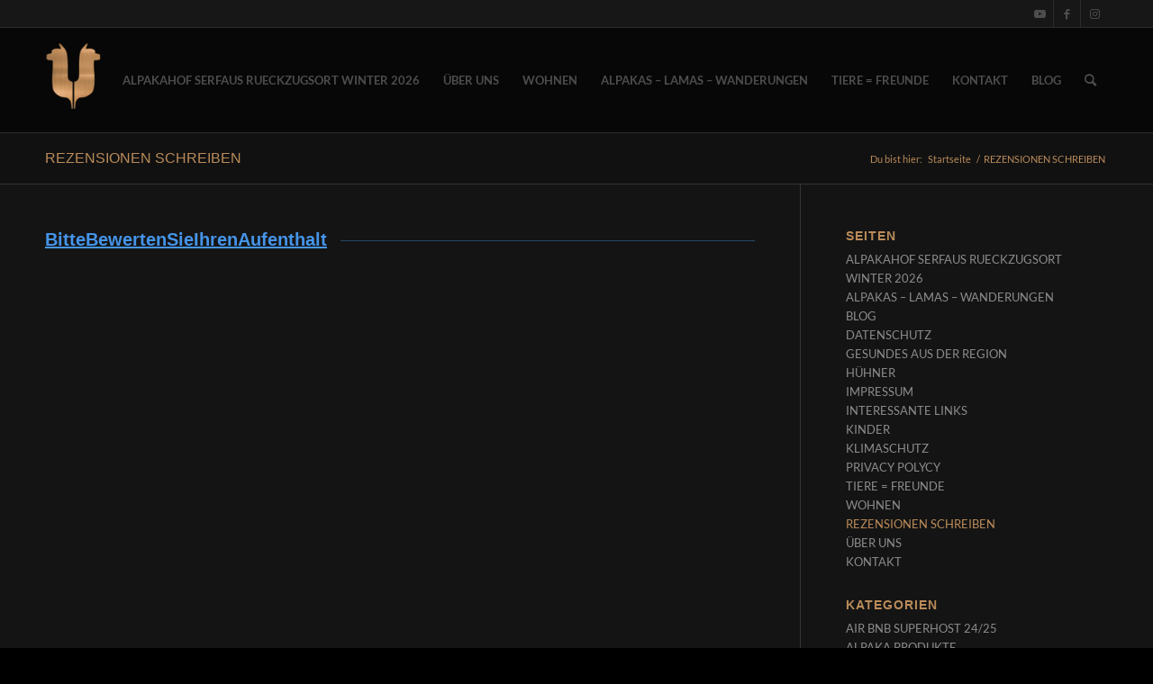

--- FILE ---
content_type: text/html; charset=UTF-8
request_url: https://alpakalove.com/rezensionen/
body_size: 12495
content:
<!DOCTYPE html>
<html lang="de" class="html_stretched responsive av-preloader-disabled  html_header_top html_logo_left html_main_nav_header html_menu_right html_large html_header_sticky html_header_shrinking html_header_topbar_active html_mobile_menu_phone html_header_searchicon html_content_align_center html_header_unstick_top_disabled html_header_stretch_disabled html_av-overlay-side html_av-overlay-side-classic html_av-submenu-noclone html_entry_id_4435 av-cookies-no-cookie-consent av-no-preview av-default-lightbox html_text_menu_active av-mobile-menu-switch-default">
<head>
<meta charset="UTF-8" />


<!-- mobile setting -->
<meta name="viewport" content="width=device-width, initial-scale=1">

<!-- Scripts/CSS and wp_head hook -->
<meta name='robots' content='index, follow, max-image-preview:large, max-snippet:-1, max-video-preview:-1' />

	<!-- This site is optimized with the Yoast SEO plugin v26.8 - https://yoast.com/product/yoast-seo-wordpress/ -->
	<title>REZENSIONEN SCHREIBEN - Alpakahof Serfaus | Ganz Natur | Sommer und Winter in den Bergen</title>
	<link rel="canonical" href="https://alpakalove.com/rezensionen/" />
	<meta property="og:locale" content="de_DE" />
	<meta property="og:type" content="article" />
	<meta property="og:title" content="REZENSIONEN SCHREIBEN - Alpakahof Serfaus | Ganz Natur | Sommer und Winter in den Bergen" />
	<meta property="og:url" content="https://alpakalove.com/rezensionen/" />
	<meta property="og:site_name" content="Alpakahof Serfaus | Ganz Natur | Sommer und Winter in den Bergen" />
	<meta property="article:publisher" content="https://www.facebook.com/elisabeth.frey.5" />
	<meta property="article:modified_time" content="2023-04-09T17:17:25+00:00" />
	<meta name="twitter:card" content="summary_large_image" />
	<meta name="twitter:label1" content="Geschätzte Lesezeit" />
	<meta name="twitter:data1" content="1 Minute" />
	<script type="application/ld+json" class="yoast-schema-graph">{"@context":"https://schema.org","@graph":[{"@type":"WebPage","@id":"https://alpakalove.com/rezensionen/","url":"https://alpakalove.com/rezensionen/","name":"REZENSIONEN SCHREIBEN - Alpakahof Serfaus | Ganz Natur | Sommer und Winter in den Bergen","isPartOf":{"@id":"https://alpakalove.com/#website"},"datePublished":"2023-04-09T17:01:12+00:00","dateModified":"2023-04-09T17:17:25+00:00","breadcrumb":{"@id":"https://alpakalove.com/rezensionen/#breadcrumb"},"inLanguage":"de","potentialAction":[{"@type":"ReadAction","target":["https://alpakalove.com/rezensionen/"]}]},{"@type":"BreadcrumbList","@id":"https://alpakalove.com/rezensionen/#breadcrumb","itemListElement":[{"@type":"ListItem","position":1,"name":"Startseite","item":"https://alpakalove.com/alpakahof-serfaus-rueckzugsort-serfaus-fiss-ladis/"},{"@type":"ListItem","position":2,"name":"REZENSIONEN SCHREIBEN"}]},{"@type":"WebSite","@id":"https://alpakalove.com/#website","url":"https://alpakalove.com/","name":"www.alpakalove.com","description":"Alpakahof Serfaus.Fiss.Ladis. Landeck, Kaunertal, Tiroler Oberland,  Tirol. Urlaub auf dem Bauernhof, Ruhe, Sanfter Tourismus, Nauders, visit Tirol","publisher":{"@id":"https://alpakalove.com/#organization"},"potentialAction":[{"@type":"SearchAction","target":{"@type":"EntryPoint","urlTemplate":"https://alpakalove.com/?s={search_term_string}"},"query-input":{"@type":"PropertyValueSpecification","valueRequired":true,"valueName":"search_term_string"}}],"inLanguage":"de"},{"@type":"Organization","@id":"https://alpakalove.com/#organization","name":"Alpakahof Serfaus","url":"https://alpakalove.com/","logo":{"@type":"ImageObject","inLanguage":"de","@id":"https://alpakalove.com/#/schema/logo/image/","url":"https://alpakalove.com/wp-content/uploads/2024/03/logo-alpakalove-website.png","contentUrl":"https://alpakalove.com/wp-content/uploads/2024/03/logo-alpakalove-website.png","width":335,"height":600,"caption":"Alpakahof Serfaus"},"image":{"@id":"https://alpakalove.com/#/schema/logo/image/"},"sameAs":["https://www.facebook.com/elisabeth.frey.5","https://www.instagram.com/serfausalpakas?igsh=a2NkajA2cG8ydHNr"]}]}</script>
	<!-- / Yoast SEO plugin. -->


<link rel="alternate" type="application/rss+xml" title="Alpakahof  Serfaus | Ganz Natur | Sommer und Winter in den Bergen &raquo; Feed" href="https://alpakalove.com/feed/" />
<link rel="alternate" type="application/rss+xml" title="Alpakahof  Serfaus | Ganz Natur | Sommer und Winter in den Bergen &raquo; Kommentar-Feed" href="https://alpakalove.com/comments/feed/" />
<link rel="alternate" title="oEmbed (JSON)" type="application/json+oembed" href="https://alpakalove.com/wp-json/oembed/1.0/embed?url=https%3A%2F%2Falpakalove.com%2Frezensionen%2F" />
<link rel="alternate" title="oEmbed (XML)" type="text/xml+oembed" href="https://alpakalove.com/wp-json/oembed/1.0/embed?url=https%3A%2F%2Falpakalove.com%2Frezensionen%2F&#038;format=xml" />
<style id='wp-img-auto-sizes-contain-inline-css' type='text/css'>
img:is([sizes=auto i],[sizes^="auto," i]){contain-intrinsic-size:3000px 1500px}
/*# sourceURL=wp-img-auto-sizes-contain-inline-css */
</style>
<style id='wp-emoji-styles-inline-css' type='text/css'>

	img.wp-smiley, img.emoji {
		display: inline !important;
		border: none !important;
		box-shadow: none !important;
		height: 1em !important;
		width: 1em !important;
		margin: 0 0.07em !important;
		vertical-align: -0.1em !important;
		background: none !important;
		padding: 0 !important;
	}
/*# sourceURL=wp-emoji-styles-inline-css */
</style>
<style id='wp-block-library-inline-css' type='text/css'>
:root{--wp-block-synced-color:#7a00df;--wp-block-synced-color--rgb:122,0,223;--wp-bound-block-color:var(--wp-block-synced-color);--wp-editor-canvas-background:#ddd;--wp-admin-theme-color:#007cba;--wp-admin-theme-color--rgb:0,124,186;--wp-admin-theme-color-darker-10:#006ba1;--wp-admin-theme-color-darker-10--rgb:0,107,160.5;--wp-admin-theme-color-darker-20:#005a87;--wp-admin-theme-color-darker-20--rgb:0,90,135;--wp-admin-border-width-focus:2px}@media (min-resolution:192dpi){:root{--wp-admin-border-width-focus:1.5px}}.wp-element-button{cursor:pointer}:root .has-very-light-gray-background-color{background-color:#eee}:root .has-very-dark-gray-background-color{background-color:#313131}:root .has-very-light-gray-color{color:#eee}:root .has-very-dark-gray-color{color:#313131}:root .has-vivid-green-cyan-to-vivid-cyan-blue-gradient-background{background:linear-gradient(135deg,#00d084,#0693e3)}:root .has-purple-crush-gradient-background{background:linear-gradient(135deg,#34e2e4,#4721fb 50%,#ab1dfe)}:root .has-hazy-dawn-gradient-background{background:linear-gradient(135deg,#faaca8,#dad0ec)}:root .has-subdued-olive-gradient-background{background:linear-gradient(135deg,#fafae1,#67a671)}:root .has-atomic-cream-gradient-background{background:linear-gradient(135deg,#fdd79a,#004a59)}:root .has-nightshade-gradient-background{background:linear-gradient(135deg,#330968,#31cdcf)}:root .has-midnight-gradient-background{background:linear-gradient(135deg,#020381,#2874fc)}:root{--wp--preset--font-size--normal:16px;--wp--preset--font-size--huge:42px}.has-regular-font-size{font-size:1em}.has-larger-font-size{font-size:2.625em}.has-normal-font-size{font-size:var(--wp--preset--font-size--normal)}.has-huge-font-size{font-size:var(--wp--preset--font-size--huge)}.has-text-align-center{text-align:center}.has-text-align-left{text-align:left}.has-text-align-right{text-align:right}.has-fit-text{white-space:nowrap!important}#end-resizable-editor-section{display:none}.aligncenter{clear:both}.items-justified-left{justify-content:flex-start}.items-justified-center{justify-content:center}.items-justified-right{justify-content:flex-end}.items-justified-space-between{justify-content:space-between}.screen-reader-text{border:0;clip-path:inset(50%);height:1px;margin:-1px;overflow:hidden;padding:0;position:absolute;width:1px;word-wrap:normal!important}.screen-reader-text:focus{background-color:#ddd;clip-path:none;color:#444;display:block;font-size:1em;height:auto;left:5px;line-height:normal;padding:15px 23px 14px;text-decoration:none;top:5px;width:auto;z-index:100000}html :where(.has-border-color){border-style:solid}html :where([style*=border-top-color]){border-top-style:solid}html :where([style*=border-right-color]){border-right-style:solid}html :where([style*=border-bottom-color]){border-bottom-style:solid}html :where([style*=border-left-color]){border-left-style:solid}html :where([style*=border-width]){border-style:solid}html :where([style*=border-top-width]){border-top-style:solid}html :where([style*=border-right-width]){border-right-style:solid}html :where([style*=border-bottom-width]){border-bottom-style:solid}html :where([style*=border-left-width]){border-left-style:solid}html :where(img[class*=wp-image-]){height:auto;max-width:100%}:where(figure){margin:0 0 1em}html :where(.is-position-sticky){--wp-admin--admin-bar--position-offset:var(--wp-admin--admin-bar--height,0px)}@media screen and (max-width:600px){html :where(.is-position-sticky){--wp-admin--admin-bar--position-offset:0px}}

/*# sourceURL=wp-block-library-inline-css */
</style><style id='global-styles-inline-css' type='text/css'>
:root{--wp--preset--aspect-ratio--square: 1;--wp--preset--aspect-ratio--4-3: 4/3;--wp--preset--aspect-ratio--3-4: 3/4;--wp--preset--aspect-ratio--3-2: 3/2;--wp--preset--aspect-ratio--2-3: 2/3;--wp--preset--aspect-ratio--16-9: 16/9;--wp--preset--aspect-ratio--9-16: 9/16;--wp--preset--color--black: #000000;--wp--preset--color--cyan-bluish-gray: #abb8c3;--wp--preset--color--white: #ffffff;--wp--preset--color--pale-pink: #f78da7;--wp--preset--color--vivid-red: #cf2e2e;--wp--preset--color--luminous-vivid-orange: #ff6900;--wp--preset--color--luminous-vivid-amber: #fcb900;--wp--preset--color--light-green-cyan: #7bdcb5;--wp--preset--color--vivid-green-cyan: #00d084;--wp--preset--color--pale-cyan-blue: #8ed1fc;--wp--preset--color--vivid-cyan-blue: #0693e3;--wp--preset--color--vivid-purple: #9b51e0;--wp--preset--color--metallic-red: #b02b2c;--wp--preset--color--maximum-yellow-red: #edae44;--wp--preset--color--yellow-sun: #eeee22;--wp--preset--color--palm-leaf: #83a846;--wp--preset--color--aero: #7bb0e7;--wp--preset--color--old-lavender: #745f7e;--wp--preset--color--steel-teal: #5f8789;--wp--preset--color--raspberry-pink: #d65799;--wp--preset--color--medium-turquoise: #4ecac2;--wp--preset--gradient--vivid-cyan-blue-to-vivid-purple: linear-gradient(135deg,rgb(6,147,227) 0%,rgb(155,81,224) 100%);--wp--preset--gradient--light-green-cyan-to-vivid-green-cyan: linear-gradient(135deg,rgb(122,220,180) 0%,rgb(0,208,130) 100%);--wp--preset--gradient--luminous-vivid-amber-to-luminous-vivid-orange: linear-gradient(135deg,rgb(252,185,0) 0%,rgb(255,105,0) 100%);--wp--preset--gradient--luminous-vivid-orange-to-vivid-red: linear-gradient(135deg,rgb(255,105,0) 0%,rgb(207,46,46) 100%);--wp--preset--gradient--very-light-gray-to-cyan-bluish-gray: linear-gradient(135deg,rgb(238,238,238) 0%,rgb(169,184,195) 100%);--wp--preset--gradient--cool-to-warm-spectrum: linear-gradient(135deg,rgb(74,234,220) 0%,rgb(151,120,209) 20%,rgb(207,42,186) 40%,rgb(238,44,130) 60%,rgb(251,105,98) 80%,rgb(254,248,76) 100%);--wp--preset--gradient--blush-light-purple: linear-gradient(135deg,rgb(255,206,236) 0%,rgb(152,150,240) 100%);--wp--preset--gradient--blush-bordeaux: linear-gradient(135deg,rgb(254,205,165) 0%,rgb(254,45,45) 50%,rgb(107,0,62) 100%);--wp--preset--gradient--luminous-dusk: linear-gradient(135deg,rgb(255,203,112) 0%,rgb(199,81,192) 50%,rgb(65,88,208) 100%);--wp--preset--gradient--pale-ocean: linear-gradient(135deg,rgb(255,245,203) 0%,rgb(182,227,212) 50%,rgb(51,167,181) 100%);--wp--preset--gradient--electric-grass: linear-gradient(135deg,rgb(202,248,128) 0%,rgb(113,206,126) 100%);--wp--preset--gradient--midnight: linear-gradient(135deg,rgb(2,3,129) 0%,rgb(40,116,252) 100%);--wp--preset--font-size--small: 1rem;--wp--preset--font-size--medium: 1.125rem;--wp--preset--font-size--large: 1.75rem;--wp--preset--font-size--x-large: clamp(1.75rem, 3vw, 2.25rem);--wp--preset--spacing--20: 0.44rem;--wp--preset--spacing--30: 0.67rem;--wp--preset--spacing--40: 1rem;--wp--preset--spacing--50: 1.5rem;--wp--preset--spacing--60: 2.25rem;--wp--preset--spacing--70: 3.38rem;--wp--preset--spacing--80: 5.06rem;--wp--preset--shadow--natural: 6px 6px 9px rgba(0, 0, 0, 0.2);--wp--preset--shadow--deep: 12px 12px 50px rgba(0, 0, 0, 0.4);--wp--preset--shadow--sharp: 6px 6px 0px rgba(0, 0, 0, 0.2);--wp--preset--shadow--outlined: 6px 6px 0px -3px rgb(255, 255, 255), 6px 6px rgb(0, 0, 0);--wp--preset--shadow--crisp: 6px 6px 0px rgb(0, 0, 0);}:root { --wp--style--global--content-size: 800px;--wp--style--global--wide-size: 1130px; }:where(body) { margin: 0; }.wp-site-blocks > .alignleft { float: left; margin-right: 2em; }.wp-site-blocks > .alignright { float: right; margin-left: 2em; }.wp-site-blocks > .aligncenter { justify-content: center; margin-left: auto; margin-right: auto; }:where(.is-layout-flex){gap: 0.5em;}:where(.is-layout-grid){gap: 0.5em;}.is-layout-flow > .alignleft{float: left;margin-inline-start: 0;margin-inline-end: 2em;}.is-layout-flow > .alignright{float: right;margin-inline-start: 2em;margin-inline-end: 0;}.is-layout-flow > .aligncenter{margin-left: auto !important;margin-right: auto !important;}.is-layout-constrained > .alignleft{float: left;margin-inline-start: 0;margin-inline-end: 2em;}.is-layout-constrained > .alignright{float: right;margin-inline-start: 2em;margin-inline-end: 0;}.is-layout-constrained > .aligncenter{margin-left: auto !important;margin-right: auto !important;}.is-layout-constrained > :where(:not(.alignleft):not(.alignright):not(.alignfull)){max-width: var(--wp--style--global--content-size);margin-left: auto !important;margin-right: auto !important;}.is-layout-constrained > .alignwide{max-width: var(--wp--style--global--wide-size);}body .is-layout-flex{display: flex;}.is-layout-flex{flex-wrap: wrap;align-items: center;}.is-layout-flex > :is(*, div){margin: 0;}body .is-layout-grid{display: grid;}.is-layout-grid > :is(*, div){margin: 0;}body{padding-top: 0px;padding-right: 0px;padding-bottom: 0px;padding-left: 0px;}a:where(:not(.wp-element-button)){text-decoration: underline;}:root :where(.wp-element-button, .wp-block-button__link){background-color: #32373c;border-width: 0;color: #fff;font-family: inherit;font-size: inherit;font-style: inherit;font-weight: inherit;letter-spacing: inherit;line-height: inherit;padding-top: calc(0.667em + 2px);padding-right: calc(1.333em + 2px);padding-bottom: calc(0.667em + 2px);padding-left: calc(1.333em + 2px);text-decoration: none;text-transform: inherit;}.has-black-color{color: var(--wp--preset--color--black) !important;}.has-cyan-bluish-gray-color{color: var(--wp--preset--color--cyan-bluish-gray) !important;}.has-white-color{color: var(--wp--preset--color--white) !important;}.has-pale-pink-color{color: var(--wp--preset--color--pale-pink) !important;}.has-vivid-red-color{color: var(--wp--preset--color--vivid-red) !important;}.has-luminous-vivid-orange-color{color: var(--wp--preset--color--luminous-vivid-orange) !important;}.has-luminous-vivid-amber-color{color: var(--wp--preset--color--luminous-vivid-amber) !important;}.has-light-green-cyan-color{color: var(--wp--preset--color--light-green-cyan) !important;}.has-vivid-green-cyan-color{color: var(--wp--preset--color--vivid-green-cyan) !important;}.has-pale-cyan-blue-color{color: var(--wp--preset--color--pale-cyan-blue) !important;}.has-vivid-cyan-blue-color{color: var(--wp--preset--color--vivid-cyan-blue) !important;}.has-vivid-purple-color{color: var(--wp--preset--color--vivid-purple) !important;}.has-metallic-red-color{color: var(--wp--preset--color--metallic-red) !important;}.has-maximum-yellow-red-color{color: var(--wp--preset--color--maximum-yellow-red) !important;}.has-yellow-sun-color{color: var(--wp--preset--color--yellow-sun) !important;}.has-palm-leaf-color{color: var(--wp--preset--color--palm-leaf) !important;}.has-aero-color{color: var(--wp--preset--color--aero) !important;}.has-old-lavender-color{color: var(--wp--preset--color--old-lavender) !important;}.has-steel-teal-color{color: var(--wp--preset--color--steel-teal) !important;}.has-raspberry-pink-color{color: var(--wp--preset--color--raspberry-pink) !important;}.has-medium-turquoise-color{color: var(--wp--preset--color--medium-turquoise) !important;}.has-black-background-color{background-color: var(--wp--preset--color--black) !important;}.has-cyan-bluish-gray-background-color{background-color: var(--wp--preset--color--cyan-bluish-gray) !important;}.has-white-background-color{background-color: var(--wp--preset--color--white) !important;}.has-pale-pink-background-color{background-color: var(--wp--preset--color--pale-pink) !important;}.has-vivid-red-background-color{background-color: var(--wp--preset--color--vivid-red) !important;}.has-luminous-vivid-orange-background-color{background-color: var(--wp--preset--color--luminous-vivid-orange) !important;}.has-luminous-vivid-amber-background-color{background-color: var(--wp--preset--color--luminous-vivid-amber) !important;}.has-light-green-cyan-background-color{background-color: var(--wp--preset--color--light-green-cyan) !important;}.has-vivid-green-cyan-background-color{background-color: var(--wp--preset--color--vivid-green-cyan) !important;}.has-pale-cyan-blue-background-color{background-color: var(--wp--preset--color--pale-cyan-blue) !important;}.has-vivid-cyan-blue-background-color{background-color: var(--wp--preset--color--vivid-cyan-blue) !important;}.has-vivid-purple-background-color{background-color: var(--wp--preset--color--vivid-purple) !important;}.has-metallic-red-background-color{background-color: var(--wp--preset--color--metallic-red) !important;}.has-maximum-yellow-red-background-color{background-color: var(--wp--preset--color--maximum-yellow-red) !important;}.has-yellow-sun-background-color{background-color: var(--wp--preset--color--yellow-sun) !important;}.has-palm-leaf-background-color{background-color: var(--wp--preset--color--palm-leaf) !important;}.has-aero-background-color{background-color: var(--wp--preset--color--aero) !important;}.has-old-lavender-background-color{background-color: var(--wp--preset--color--old-lavender) !important;}.has-steel-teal-background-color{background-color: var(--wp--preset--color--steel-teal) !important;}.has-raspberry-pink-background-color{background-color: var(--wp--preset--color--raspberry-pink) !important;}.has-medium-turquoise-background-color{background-color: var(--wp--preset--color--medium-turquoise) !important;}.has-black-border-color{border-color: var(--wp--preset--color--black) !important;}.has-cyan-bluish-gray-border-color{border-color: var(--wp--preset--color--cyan-bluish-gray) !important;}.has-white-border-color{border-color: var(--wp--preset--color--white) !important;}.has-pale-pink-border-color{border-color: var(--wp--preset--color--pale-pink) !important;}.has-vivid-red-border-color{border-color: var(--wp--preset--color--vivid-red) !important;}.has-luminous-vivid-orange-border-color{border-color: var(--wp--preset--color--luminous-vivid-orange) !important;}.has-luminous-vivid-amber-border-color{border-color: var(--wp--preset--color--luminous-vivid-amber) !important;}.has-light-green-cyan-border-color{border-color: var(--wp--preset--color--light-green-cyan) !important;}.has-vivid-green-cyan-border-color{border-color: var(--wp--preset--color--vivid-green-cyan) !important;}.has-pale-cyan-blue-border-color{border-color: var(--wp--preset--color--pale-cyan-blue) !important;}.has-vivid-cyan-blue-border-color{border-color: var(--wp--preset--color--vivid-cyan-blue) !important;}.has-vivid-purple-border-color{border-color: var(--wp--preset--color--vivid-purple) !important;}.has-metallic-red-border-color{border-color: var(--wp--preset--color--metallic-red) !important;}.has-maximum-yellow-red-border-color{border-color: var(--wp--preset--color--maximum-yellow-red) !important;}.has-yellow-sun-border-color{border-color: var(--wp--preset--color--yellow-sun) !important;}.has-palm-leaf-border-color{border-color: var(--wp--preset--color--palm-leaf) !important;}.has-aero-border-color{border-color: var(--wp--preset--color--aero) !important;}.has-old-lavender-border-color{border-color: var(--wp--preset--color--old-lavender) !important;}.has-steel-teal-border-color{border-color: var(--wp--preset--color--steel-teal) !important;}.has-raspberry-pink-border-color{border-color: var(--wp--preset--color--raspberry-pink) !important;}.has-medium-turquoise-border-color{border-color: var(--wp--preset--color--medium-turquoise) !important;}.has-vivid-cyan-blue-to-vivid-purple-gradient-background{background: var(--wp--preset--gradient--vivid-cyan-blue-to-vivid-purple) !important;}.has-light-green-cyan-to-vivid-green-cyan-gradient-background{background: var(--wp--preset--gradient--light-green-cyan-to-vivid-green-cyan) !important;}.has-luminous-vivid-amber-to-luminous-vivid-orange-gradient-background{background: var(--wp--preset--gradient--luminous-vivid-amber-to-luminous-vivid-orange) !important;}.has-luminous-vivid-orange-to-vivid-red-gradient-background{background: var(--wp--preset--gradient--luminous-vivid-orange-to-vivid-red) !important;}.has-very-light-gray-to-cyan-bluish-gray-gradient-background{background: var(--wp--preset--gradient--very-light-gray-to-cyan-bluish-gray) !important;}.has-cool-to-warm-spectrum-gradient-background{background: var(--wp--preset--gradient--cool-to-warm-spectrum) !important;}.has-blush-light-purple-gradient-background{background: var(--wp--preset--gradient--blush-light-purple) !important;}.has-blush-bordeaux-gradient-background{background: var(--wp--preset--gradient--blush-bordeaux) !important;}.has-luminous-dusk-gradient-background{background: var(--wp--preset--gradient--luminous-dusk) !important;}.has-pale-ocean-gradient-background{background: var(--wp--preset--gradient--pale-ocean) !important;}.has-electric-grass-gradient-background{background: var(--wp--preset--gradient--electric-grass) !important;}.has-midnight-gradient-background{background: var(--wp--preset--gradient--midnight) !important;}.has-small-font-size{font-size: var(--wp--preset--font-size--small) !important;}.has-medium-font-size{font-size: var(--wp--preset--font-size--medium) !important;}.has-large-font-size{font-size: var(--wp--preset--font-size--large) !important;}.has-x-large-font-size{font-size: var(--wp--preset--font-size--x-large) !important;}
/*# sourceURL=global-styles-inline-css */
</style>

<link rel='stylesheet' id='avia-merged-styles-css' href='https://alpakalove.com/wp-content/uploads/dynamic_avia/avia-merged-styles-328c51fe3c04ae6b9dff1877ec44459e---677e32e447de1.css' type='text/css' media='all' />
<link rel='stylesheet' id='avia-single-post-4435-css' href='https://alpakalove.com/wp-content/uploads/avia_posts_css/post-4435.css?ver=ver-1736361861' type='text/css' media='all' />
<script type="text/javascript" src="https://alpakalove.com/wp-includes/js/jquery/jquery.min.js?ver=3.7.1" id="jquery-core-js"></script>
<script type="text/javascript" src="https://alpakalove.com/wp-includes/js/jquery/jquery-migrate.min.js?ver=3.4.1" id="jquery-migrate-js"></script>
<link rel="https://api.w.org/" href="https://alpakalove.com/wp-json/" /><link rel="alternate" title="JSON" type="application/json" href="https://alpakalove.com/wp-json/wp/v2/pages/4435" /><link rel="EditURI" type="application/rsd+xml" title="RSD" href="https://alpakalove.com/xmlrpc.php?rsd" />
<meta name="generator" content="WordPress 6.9" />
<link rel='shortlink' href='https://alpakalove.com/?p=4435' />
<meta name="cdp-version" content="1.5.0" /><meta name="ti-site-data" content="[base64]" /><link rel="profile" href="http://gmpg.org/xfn/11" />
<link rel="alternate" type="application/rss+xml" title="Alpakahof  Serfaus | Ganz Natur | Sommer und Winter in den Bergen RSS2 Feed" href="https://alpakalove.com/feed/" />
<link rel="pingback" href="https://alpakalove.com/xmlrpc.php" />
<!--[if lt IE 9]><script src="https://alpakalove.com/wp-content/themes/enfold/js/html5shiv.js"></script><![endif]-->
<link rel="icon" href="https://alpakalove.com/wp-content/uploads/2024/03/logo-alpakalove-website-168x300.png" type="image/png">

<!-- To speed up the rendering and to display the site as fast as possible to the user we include some styles and scripts for above the fold content inline -->
<script type="text/javascript">"use strict";var avia_is_mobile=!1;/Android|webOS|iPhone|iPad|iPod|BlackBerry|IEMobile|Opera Mini/i.test(navigator.userAgent)&&"ontouchstart"in document.documentElement?(avia_is_mobile=!0,document.documentElement.className+=" avia_mobile "):document.documentElement.className+=" avia_desktop ",document.documentElement.className+=" js_active ",function(){var e=["-webkit-","-moz-","-ms-",""],t="",n=!1,o=!1;for(var a in e)e[a]+"transform"in document.documentElement.style&&(n=!0,t=e[a]+"transform"),e[a]+"perspective"in document.documentElement.style&&(o=!0);n&&(document.documentElement.className+=" avia_transform "),o&&(document.documentElement.className+=" avia_transform3d "),"function"==typeof document.getElementsByClassName&&"function"==typeof document.documentElement.getBoundingClientRect&&0==avia_is_mobile&&t&&window.innerHeight>0&&setTimeout(function(){var e=0,n={},o=0,a=document.getElementsByClassName("av-parallax"),m=window.pageYOffset||document.documentElement.scrollTop;for(e=0;e<a.length;e++)a[e].style.top="0px",n=a[e].getBoundingClientRect(),o=Math.ceil(.3*(window.innerHeight+m-n.top)),a[e].style[t]="translate(0px, "+o+"px)",a[e].style.top="auto",a[e].className+=" enabled-parallax "},50)}();</script><style type='text/css'>
@font-face {font-family: 'entypo-fontello'; font-weight: normal; font-style: normal; font-display: auto;
src: url('https://alpakalove.com/wp-content/themes/enfold/config-templatebuilder/avia-template-builder/assets/fonts/entypo-fontello.woff2') format('woff2'),
url('https://alpakalove.com/wp-content/themes/enfold/config-templatebuilder/avia-template-builder/assets/fonts/entypo-fontello.woff') format('woff'),
url('https://alpakalove.com/wp-content/themes/enfold/config-templatebuilder/avia-template-builder/assets/fonts/entypo-fontello.ttf') format('truetype'),
url('https://alpakalove.com/wp-content/themes/enfold/config-templatebuilder/avia-template-builder/assets/fonts/entypo-fontello.svg#entypo-fontello') format('svg'),
url('https://alpakalove.com/wp-content/themes/enfold/config-templatebuilder/avia-template-builder/assets/fonts/entypo-fontello.eot'),
url('https://alpakalove.com/wp-content/themes/enfold/config-templatebuilder/avia-template-builder/assets/fonts/entypo-fontello.eot?#iefix') format('embedded-opentype');
} #top .avia-font-entypo-fontello, body .avia-font-entypo-fontello, html body [data-av_iconfont='entypo-fontello']:before{ font-family: 'entypo-fontello'; }
</style>
</head>

<body id="top" class="wp-singular page-template-default page page-id-4435 wp-theme-enfold wp-child-theme-raureif stretched rtl_columns av-curtain-numeric droid_sans lato  avia-responsive-images-support" itemscope="itemscope" itemtype="https://schema.org/WebPage" >

	
	<div id='wrap_all'>

	
<header id='header' class='all_colors header_color dark_bg_color  av_header_top av_logo_left av_main_nav_header av_menu_right av_large av_header_sticky av_header_shrinking av_header_stretch_disabled av_mobile_menu_phone av_header_searchicon av_header_unstick_top_disabled av_bottom_nav_disabled  av_header_border_disabled'  role="banner" itemscope="itemscope" itemtype="https://schema.org/WPHeader" >

		<div id='header_meta' class='container_wrap container_wrap_meta  av_icon_active_right av_extra_header_active av_entry_id_4435'>

			      <div class='container'>
			      <ul class='noLightbox social_bookmarks icon_count_3'><li class='social_bookmarks_youtube av-social-link-youtube social_icon_1'><a target="_blank" aria-label="Link zu Youtube" href='https://www.youtube.com/channel/UCZGxg7TwH4qz0_f2WV57t6w' aria-hidden='false' data-av_icon='' data-av_iconfont='entypo-fontello' title='Youtube' rel="noopener"><span class='avia_hidden_link_text'>Youtube</span></a></li><li class='social_bookmarks_facebook av-social-link-facebook social_icon_2'><a  aria-label="Link zu Facebook" href='http://www.facebook.com' aria-hidden='false' data-av_icon='' data-av_iconfont='entypo-fontello' title='Facebook'><span class='avia_hidden_link_text'>Facebook</span></a></li><li class='social_bookmarks_instagram av-social-link-instagram social_icon_3'><a target="_blank" aria-label="Link zu Instagram" href='https://www.instagram.com/michele_stinco/?hl=de' aria-hidden='false' data-av_icon='' data-av_iconfont='entypo-fontello' title='Instagram' rel="noopener"><span class='avia_hidden_link_text'>Instagram</span></a></li></ul>			      </div>
		</div>

		<div  id='header_main' class='container_wrap container_wrap_logo'>

        <div class='container av-logo-container'><div class='inner-container'><span class='logo avia-standard-logo'><a href='https://alpakalove.com/' class=''><img src="https://alpakalove.com/wp-content/uploads/2024/03/logo-alpakalove-website-168x300.png" height="100" width="300" alt='Alpakahof  Serfaus | Ganz Natur | Sommer und Winter in den Bergen' title='' /></a></span><nav class='main_menu' data-selectname='Wähle eine Seite'  role="navigation" itemscope="itemscope" itemtype="https://schema.org/SiteNavigationElement" ><div class="avia-menu av-main-nav-wrap"><ul role="menu" class="menu av-main-nav" id="avia-menu"><li role="menuitem" id="menu-item-2633" class="menu-item menu-item-type-post_type menu-item-object-page menu-item-home menu-item-top-level menu-item-top-level-1"><a href="https://alpakalove.com/" itemprop="url" tabindex="0"><span class="avia-bullet"></span><span class="avia-menu-text">ALPAKAHOF SERFAUS RUECKZUGSORT WINTER 2026</span><span class="avia-menu-fx"><span class="avia-arrow-wrap"><span class="avia-arrow"></span></span></span></a></li>
<li role="menuitem" id="menu-item-2634" class="menu-item menu-item-type-post_type menu-item-object-page menu-item-has-children menu-item-top-level menu-item-top-level-2"><a href="https://alpakalove.com/ueber-uns/" itemprop="url" tabindex="0"><span class="avia-bullet"></span><span class="avia-menu-text">ÜBER UNS</span><span class="avia-menu-fx"><span class="avia-arrow-wrap"><span class="avia-arrow"></span></span></span></a>


<ul class="sub-menu">
	<li role="menuitem" id="menu-item-2647" class="menu-item menu-item-type-post_type menu-item-object-page"><a href="https://alpakalove.com/buchen/" itemprop="url" tabindex="0"><span class="avia-bullet"></span><span class="avia-menu-text">WOHNEN</span></a></li>
	<li role="menuitem" id="menu-item-2645" class="menu-item menu-item-type-post_type menu-item-object-page"><a href="https://alpakalove.com/fruehstueck/" itemprop="url" tabindex="0"><span class="avia-bullet"></span><span class="avia-menu-text">Produkte aus der Region</span></a></li>
	<li role="menuitem" id="menu-item-2651" class="menu-item menu-item-type-post_type menu-item-object-page"><a href="https://alpakalove.com/strom-und-wassergewinnung/" itemprop="url" tabindex="0"><span class="avia-bullet"></span><span class="avia-menu-text">KLIMASCHUTZ</span></a></li>
	<li role="menuitem" id="menu-item-2650" class="menu-item menu-item-type-post_type menu-item-object-page"><a href="https://alpakalove.com/familie/" itemprop="url" tabindex="0"><span class="avia-bullet"></span><span class="avia-menu-text">Spielspass</span></a></li>
	<li role="menuitem" id="menu-item-2648" class="menu-item menu-item-type-post_type menu-item-object-page"><a href="https://alpakalove.com/alpakas/" itemprop="url" tabindex="0"><span class="avia-bullet"></span><span class="avia-menu-text">ALPAKAS &#8211; LAMAS &#8211; WANDERUNGEN</span></a></li>
	<li role="menuitem" id="menu-item-2649" class="menu-item menu-item-type-post_type menu-item-object-page"><a href="https://alpakalove.com/huehner/" itemprop="url" tabindex="0"><span class="avia-bullet"></span><span class="avia-menu-text">HÜHNER</span></a></li>
</ul>
</li>
<li role="menuitem" id="menu-item-2639" class="menu-item menu-item-type-post_type menu-item-object-page menu-item-top-level menu-item-top-level-3"><a href="https://alpakalove.com/buchen/" itemprop="url" tabindex="0"><span class="avia-bullet"></span><span class="avia-menu-text">WOHNEN</span><span class="avia-menu-fx"><span class="avia-arrow-wrap"><span class="avia-arrow"></span></span></span></a></li>
<li role="menuitem" id="menu-item-2652" class="menu-item menu-item-type-post_type menu-item-object-page menu-item-top-level menu-item-top-level-4"><a href="https://alpakalove.com/alpakas/" itemprop="url" tabindex="0"><span class="avia-bullet"></span><span class="avia-menu-text">ALPAKAS &#8211; LAMAS &#8211; WANDERUNGEN</span><span class="avia-menu-fx"><span class="avia-arrow-wrap"><span class="avia-arrow"></span></span></span></a></li>
<li role="menuitem" id="menu-item-2969" class="menu-item menu-item-type-post_type menu-item-object-page menu-item-top-level menu-item-top-level-5"><a href="https://alpakalove.com/tiere/" itemprop="url" tabindex="0"><span class="avia-bullet"></span><span class="avia-menu-text">TIERE = FREUNDE</span><span class="avia-menu-fx"><span class="avia-arrow-wrap"><span class="avia-arrow"></span></span></span></a></li>
<li role="menuitem" id="menu-item-2635" class="menu-item menu-item-type-post_type menu-item-object-page menu-item-top-level menu-item-top-level-6"><a href="https://alpakalove.com/kontakt/" itemprop="url" tabindex="0"><span class="avia-bullet"></span><span class="avia-menu-text">KONTAKT</span><span class="avia-menu-fx"><span class="avia-arrow-wrap"><span class="avia-arrow"></span></span></span></a></li>
<li role="menuitem" id="menu-item-3639" class="menu-item menu-item-type-post_type menu-item-object-page menu-item-top-level menu-item-top-level-7"><a href="https://alpakalove.com/blog-2/" itemprop="url" tabindex="0"><span class="avia-bullet"></span><span class="avia-menu-text">BLOG</span><span class="avia-menu-fx"><span class="avia-arrow-wrap"><span class="avia-arrow"></span></span></span></a></li>
<li id="menu-item-search" class="noMobile menu-item menu-item-search-dropdown menu-item-avia-special" role="menuitem"><a aria-label="Suche" href="?s=" rel="nofollow" data-avia-search-tooltip="

&lt;form role=&quot;search&quot; action=&quot;https://alpakalove.com/&quot; id=&quot;searchform&quot; method=&quot;get&quot; class=&quot;&quot;&gt;
	&lt;div&gt;
		&lt;input type=&quot;submit&quot; value=&quot;&quot; id=&quot;searchsubmit&quot; class=&quot;button avia-font-entypo-fontello&quot; /&gt;
		&lt;input type=&quot;text&quot; id=&quot;s&quot; name=&quot;s&quot; value=&quot;&quot; placeholder=&#039;Suche&#039; /&gt;
			&lt;/div&gt;
&lt;/form&gt;
" aria-hidden='false' data-av_icon='' data-av_iconfont='entypo-fontello'><span class="avia_hidden_link_text">Suche</span></a></li><li class="av-burger-menu-main menu-item-avia-special ">
	        			<a href="#" aria-label="Menü" aria-hidden="false">
							<span class="av-hamburger av-hamburger--spin av-js-hamburger">
								<span class="av-hamburger-box">
						          <span class="av-hamburger-inner"></span>
						          <strong>Menü</strong>
								</span>
							</span>
							<span class="avia_hidden_link_text">Menü</span>
						</a>
	        		   </li></ul></div></nav></div> </div> 
		<!-- end container_wrap-->
		</div>
		<div class='header_bg'></div>

<!-- end header -->
</header>

	<div id='main' class='all_colors' data-scroll-offset='116'>

	<div class='stretch_full container_wrap alternate_color dark_bg_color title_container'><div class='container'><h1 class='main-title entry-title '><a href='https://alpakalove.com/rezensionen/' rel='bookmark' title='Permanenter Link zu: REZENSIONEN SCHREIBEN'  itemprop="headline" >REZENSIONEN SCHREIBEN</a></h1><div class="breadcrumb breadcrumbs avia-breadcrumbs"><div class="breadcrumb-trail" ><span class="trail-before"><span class="breadcrumb-title">Du bist hier:</span></span> <span  itemscope="itemscope" itemtype="https://schema.org/BreadcrumbList" ><span  itemscope="itemscope" itemtype="https://schema.org/ListItem" itemprop="itemListElement" ><a itemprop="url" href="https://alpakalove.com" title="Alpakahof  Serfaus | Ganz Natur | Sommer und Winter in den Bergen" rel="home" class="trail-begin"><span itemprop="name">Startseite</span></a><span itemprop="position" class="hidden">1</span></span></span> <span class="sep">/</span> <span class="trail-end">REZENSIONEN SCHREIBEN</span></div></div></div></div><div   class='main_color container_wrap_first container_wrap sidebar_right'  ><div class='container av-section-cont-open' ><main  role="main" itemprop="mainContentOfPage"  class='template-page content  av-content-small alpha units'><div class='post-entry post-entry-type-page post-entry-4435'><div class='entry-content-wrapper clearfix'><div  class='av-special-heading av-lg9noay0-e13432883a1ecb0b26e5cefed9f16ed5 av-special-heading-h3 custom-color-heading  avia-builder-el-0  avia-builder-el-no-sibling  av-linked-heading'><h3 class='av-special-heading-tag'  itemprop="headline"  ><a class="av-heading-link" href="https://www.google.com/travel/hotels/alpakahof%20serfaus/entity/CgsIiMOT9v67mJj3ARAB/reviews?q=alpakahof%20serfaus&g2lb=2502548%2C2503771%2C2503781%2C2504163%2C4258168%2C4270442%2C4284970%2C4291517%2C4306835%2C4429192%2C4515404%2C4597339%2C4731329%2C4754388%2C4757164%2C4778035%2C4814050%2C4861688%2C4864715%2C4874190%2C4886082%2C4886480%2C4893075%2C4902277%2C4906019%2C4920132%2C4926165%2C4926489%2C4930751%2C4930753%2C4935107%2C4936396%2C4942347%2C4946428%2C4949692%2C4949696%2C4950242%2C4955788&hl=de-AT&gl=at&cs=1&ssta=1&rp=EIjDk_b-u5iY9wEQiMOT9v67mJj3ATgCQABIAcABAg&ictx=1&sa=X&cshid=1676620589493600&utm_campaign=sharing&utm_medium=link&utm_source=htls&ts=CAESABpJCisSJzIlMHg0NzljZDFlYzFkZTM3YzFkOjB4ZjczMDYxZGZlZWM0ZTE4OBoAEhoSFAoHCOcPEAIYFxIHCOcPEAIYGBgBMgIQACoECgAaAA">BitteBewertenSieIhrenAufenthalt</a></h3><div class="special-heading-border"><div class="special-heading-inner-border"></div></div></div>
</div></div></main><!-- close content main element --> <!-- section close by builder template --><aside class='sidebar sidebar_right   alpha units'  role="complementary" itemscope="itemscope" itemtype="https://schema.org/WPSideBar" ><div class='inner_sidebar extralight-border'><section class="widget widget_pages"><h3 class='widgettitle'>Seiten</h3><ul><li class="page_item page-item-2629"><a href="https://alpakalove.com/">ALPAKAHOF SERFAUS RUECKZUGSORT WINTER 2026</a></li>
<li class="page_item page-item-255"><a href="https://alpakalove.com/alpakas/">ALPAKAS &#8211; LAMAS &#8211; WANDERUNGEN</a></li>
<li class="page_item page-item-3638"><a href="https://alpakalove.com/blog-2/">BLOG</a></li>
<li class="page_item page-item-235"><a href="https://alpakalove.com/datenschutz/">DATENSCHUTZ</a></li>
<li class="page_item page-item-192"><a href="https://alpakalove.com/fruehstueck/">GESUNDES AUS DER REGION</a></li>
<li class="page_item page-item-270"><a href="https://alpakalove.com/huehner/">HÜHNER</a></li>
<li class="page_item page-item-116"><a href="https://alpakalove.com/impressum/">IMPRESSUM</a></li>
<li class="page_item page-item-4044"><a href="https://alpakalove.com/interessante-links-tiroler-oberland/">INTERESSANTE LINKS</a></li>
<li class="page_item page-item-286"><a href="https://alpakalove.com/familie/">KINDER</a></li>
<li class="page_item page-item-2551"><a href="https://alpakalove.com/strom-und-wassergewinnung/">KLIMASCHUTZ</a></li>
<li class="page_item page-item-3"><a href="https://alpakalove.com/privacy-policy/">PRIVACY POLYCY</a></li>
<li class="page_item page-item-2968"><a href="https://alpakalove.com/tiere/">TIERE = FREUNDE</a></li>
<li class="page_item page-item-72"><a href="https://alpakalove.com/buchen/">WOHNEN</a></li>
<li class="page_item page-item-4435 current_page_item"><a href="https://alpakalove.com/rezensionen/" aria-current="page">REZENSIONEN SCHREIBEN</a></li>
<li class="page_item page-item-2630"><a href="https://alpakalove.com/ueber-uns/">ÜBER UNS</a></li>
<li class="page_item page-item-2631"><a href="https://alpakalove.com/kontakt/">KONTAKT</a></li>
</ul><span class="seperator extralight-border"></span></section><section class="widget widget_categories"><h3 class='widgettitle'>Kategorien</h3><ul>	<li class="cat-item cat-item-50"><a href="https://alpakalove.com/category/air-bnb-superhost-24-25/">AIR BNB SUPERHOST 24/25</a>
</li>
	<li class="cat-item cat-item-15"><a href="https://alpakalove.com/category/alpaka-produkte/">ALPAKA PRODUKTE</a>
</li>
	<li class="cat-item cat-item-18"><a href="https://alpakalove.com/category/alpakahof/">ALPAKAHOF</a>
</li>
	<li class="cat-item cat-item-14"><a href="https://alpakalove.com/category/alpakas/">ALPAKAS</a>
</li>
	<li class="cat-item cat-item-20"><a href="https://alpakalove.com/category/alpakawanderungen/">ALPAKAWANDERUNGEN</a>
</li>
	<li class="cat-item cat-item-21"><a href="https://alpakalove.com/category/alpakawanderungen-winter/">ALPAKAWANDERUNGEN WINTER</a>
</li>
	<li class="cat-item cat-item-16"><a href="https://alpakalove.com/category/beanies/">BEANIES</a>
</li>
	<li class="cat-item cat-item-48"><a href="https://alpakalove.com/category/herdenschutzhunde/">Herdenschutzhunde</a>
</li>
	<li class="cat-item cat-item-49"><a href="https://alpakalove.com/category/maremmanos/">Maremmanos</a>
</li>
	<li class="cat-item cat-item-19"><a href="https://alpakalove.com/category/photokunst/">PHOTOKUNST</a>
</li>
	<li class="cat-item cat-item-1"><a href="https://alpakalove.com/category/style/">STYLE</a>
</li>
	<li class="cat-item cat-item-17"><a href="https://alpakalove.com/category/texstilkueche/">TEXSTILKUECHE</a>
</li>
</ul><span class="seperator extralight-border"></span></section><section class="widget widget_archive"><h3 class='widgettitle'>Archiv</h3><ul>	<li><a href='https://alpakalove.com/2025/01/'>Januar 2025</a></li>
	<li><a href='https://alpakalove.com/2024/06/'>Juni 2024</a></li>
	<li><a href='https://alpakalove.com/2024/05/'>Mai 2024</a></li>
	<li><a href='https://alpakalove.com/2024/03/'>März 2024</a></li>
	<li><a href='https://alpakalove.com/2024/02/'>Februar 2024</a></li>
	<li><a href='https://alpakalove.com/2024/01/'>Januar 2024</a></li>
	<li><a href='https://alpakalove.com/2023/12/'>Dezember 2023</a></li>
	<li><a href='https://alpakalove.com/2023/10/'>Oktober 2023</a></li>
	<li><a href='https://alpakalove.com/2023/09/'>September 2023</a></li>
	<li><a href='https://alpakalove.com/2023/08/'>August 2023</a></li>
	<li><a href='https://alpakalove.com/2023/07/'>Juli 2023</a></li>
	<li><a href='https://alpakalove.com/2023/06/'>Juni 2023</a></li>
	<li><a href='https://alpakalove.com/2023/05/'>Mai 2023</a></li>
	<li><a href='https://alpakalove.com/2023/04/'>April 2023</a></li>
	<li><a href='https://alpakalove.com/2023/03/'>März 2023</a></li>
	<li><a href='https://alpakalove.com/2023/02/'>Februar 2023</a></li>
	<li><a href='https://alpakalove.com/2023/01/'>Januar 2023</a></li>
	<li><a href='https://alpakalove.com/2022/12/'>Dezember 2022</a></li>
	<li><a href='https://alpakalove.com/2022/11/'>November 2022</a></li>
	<li><a href='https://alpakalove.com/2022/10/'>Oktober 2022</a></li>
	<li><a href='https://alpakalove.com/2022/09/'>September 2022</a></li>
	<li><a href='https://alpakalove.com/2022/08/'>August 2022</a></li>
	<li><a href='https://alpakalove.com/2022/07/'>Juli 2022</a></li>
	<li><a href='https://alpakalove.com/2022/06/'>Juni 2022</a></li>
	<li><a href='https://alpakalove.com/2022/01/'>Januar 2022</a></li>
</ul><span class="seperator extralight-border"></span></section></div></aside>		</div><!--end builder template--></div><!-- close default .container_wrap element -->				<div class='container_wrap footer_color' id='footer'>

					<div class='container'>

						<div class='flex_column av_one_fifth  first el_before_av_one_fifth'><section id="nav_menu-2" class="widget clearfix widget_nav_menu"><h3 class="widgettitle">Interessante Links</h3><div class="menu-unbenannt-container"><ul id="menu-unbenannt" class="menu"><li id="menu-item-4035" class="menu-item menu-item-type-custom menu-item-object-custom menu-item-4035"><a></a></li>
<li id="menu-item-4047" class="menu-item menu-item-type-post_type menu-item-object-page menu-item-4047"><a href="https://alpakalove.com/interessante-links-tiroler-oberland/">INTERESSANTE LINKS</a></li>
</ul></div><span class="seperator extralight-border"></span></section></div><div class='flex_column av_one_fifth  el_after_av_one_fifth el_before_av_one_fifth '><section class="widget widget_pages"><h3 class='widgettitle'>Seiten</h3><ul><li class="page_item page-item-2629"><a href="https://alpakalove.com/">ALPAKAHOF SERFAUS RUECKZUGSORT WINTER 2026</a></li>
<li class="page_item page-item-255"><a href="https://alpakalove.com/alpakas/">ALPAKAS &#8211; LAMAS &#8211; WANDERUNGEN</a></li>
<li class="page_item page-item-3638"><a href="https://alpakalove.com/blog-2/">BLOG</a></li>
<li class="page_item page-item-235"><a href="https://alpakalove.com/datenschutz/">DATENSCHUTZ</a></li>
<li class="page_item page-item-192"><a href="https://alpakalove.com/fruehstueck/">GESUNDES AUS DER REGION</a></li>
<li class="page_item page-item-270"><a href="https://alpakalove.com/huehner/">HÜHNER</a></li>
<li class="page_item page-item-116"><a href="https://alpakalove.com/impressum/">IMPRESSUM</a></li>
<li class="page_item page-item-4044"><a href="https://alpakalove.com/interessante-links-tiroler-oberland/">INTERESSANTE LINKS</a></li>
<li class="page_item page-item-286"><a href="https://alpakalove.com/familie/">KINDER</a></li>
<li class="page_item page-item-2551"><a href="https://alpakalove.com/strom-und-wassergewinnung/">KLIMASCHUTZ</a></li>
<li class="page_item page-item-3"><a href="https://alpakalove.com/privacy-policy/">PRIVACY POLYCY</a></li>
<li class="page_item page-item-2968"><a href="https://alpakalove.com/tiere/">TIERE = FREUNDE</a></li>
<li class="page_item page-item-72"><a href="https://alpakalove.com/buchen/">WOHNEN</a></li>
<li class="page_item page-item-4435 current_page_item"><a href="https://alpakalove.com/rezensionen/" aria-current="page">REZENSIONEN SCHREIBEN</a></li>
<li class="page_item page-item-2630"><a href="https://alpakalove.com/ueber-uns/">ÜBER UNS</a></li>
<li class="page_item page-item-2631"><a href="https://alpakalove.com/kontakt/">KONTAKT</a></li>
</ul><span class="seperator extralight-border"></span></section></div><div class='flex_column av_one_fifth  el_after_av_one_fifth el_before_av_one_fifth '><section class="widget widget_categories"><h3 class='widgettitle'>Kategorien</h3><ul>	<li class="cat-item cat-item-50"><a href="https://alpakalove.com/category/air-bnb-superhost-24-25/">AIR BNB SUPERHOST 24/25</a>
</li>
	<li class="cat-item cat-item-15"><a href="https://alpakalove.com/category/alpaka-produkte/">ALPAKA PRODUKTE</a>
</li>
	<li class="cat-item cat-item-18"><a href="https://alpakalove.com/category/alpakahof/">ALPAKAHOF</a>
</li>
	<li class="cat-item cat-item-14"><a href="https://alpakalove.com/category/alpakas/">ALPAKAS</a>
</li>
	<li class="cat-item cat-item-20"><a href="https://alpakalove.com/category/alpakawanderungen/">ALPAKAWANDERUNGEN</a>
</li>
	<li class="cat-item cat-item-21"><a href="https://alpakalove.com/category/alpakawanderungen-winter/">ALPAKAWANDERUNGEN WINTER</a>
</li>
	<li class="cat-item cat-item-16"><a href="https://alpakalove.com/category/beanies/">BEANIES</a>
</li>
	<li class="cat-item cat-item-48"><a href="https://alpakalove.com/category/herdenschutzhunde/">Herdenschutzhunde</a>
</li>
	<li class="cat-item cat-item-49"><a href="https://alpakalove.com/category/maremmanos/">Maremmanos</a>
</li>
	<li class="cat-item cat-item-19"><a href="https://alpakalove.com/category/photokunst/">PHOTOKUNST</a>
</li>
	<li class="cat-item cat-item-1"><a href="https://alpakalove.com/category/style/">STYLE</a>
</li>
	<li class="cat-item cat-item-17"><a href="https://alpakalove.com/category/texstilkueche/">TEXSTILKUECHE</a>
</li>
</ul><span class="seperator extralight-border"></span></section></div><div class='flex_column av_one_fifth  el_after_av_one_fifth el_before_av_one_fifth '><section class="widget widget_archive"><h3 class='widgettitle'>Archiv</h3><ul>	<li><a href='https://alpakalove.com/2025/01/'>Januar 2025</a></li>
	<li><a href='https://alpakalove.com/2024/06/'>Juni 2024</a></li>
	<li><a href='https://alpakalove.com/2024/05/'>Mai 2024</a></li>
	<li><a href='https://alpakalove.com/2024/03/'>März 2024</a></li>
	<li><a href='https://alpakalove.com/2024/02/'>Februar 2024</a></li>
	<li><a href='https://alpakalove.com/2024/01/'>Januar 2024</a></li>
	<li><a href='https://alpakalove.com/2023/12/'>Dezember 2023</a></li>
	<li><a href='https://alpakalove.com/2023/10/'>Oktober 2023</a></li>
	<li><a href='https://alpakalove.com/2023/09/'>September 2023</a></li>
	<li><a href='https://alpakalove.com/2023/08/'>August 2023</a></li>
	<li><a href='https://alpakalove.com/2023/07/'>Juli 2023</a></li>
	<li><a href='https://alpakalove.com/2023/06/'>Juni 2023</a></li>
	<li><a href='https://alpakalove.com/2023/05/'>Mai 2023</a></li>
	<li><a href='https://alpakalove.com/2023/04/'>April 2023</a></li>
	<li><a href='https://alpakalove.com/2023/03/'>März 2023</a></li>
	<li><a href='https://alpakalove.com/2023/02/'>Februar 2023</a></li>
	<li><a href='https://alpakalove.com/2023/01/'>Januar 2023</a></li>
	<li><a href='https://alpakalove.com/2022/12/'>Dezember 2022</a></li>
	<li><a href='https://alpakalove.com/2022/11/'>November 2022</a></li>
	<li><a href='https://alpakalove.com/2022/10/'>Oktober 2022</a></li>
	<li><a href='https://alpakalove.com/2022/09/'>September 2022</a></li>
	<li><a href='https://alpakalove.com/2022/08/'>August 2022</a></li>
	<li><a href='https://alpakalove.com/2022/07/'>Juli 2022</a></li>
	<li><a href='https://alpakalove.com/2022/06/'>Juni 2022</a></li>
	<li><a href='https://alpakalove.com/2022/01/'>Januar 2022</a></li>
</ul><span class="seperator extralight-border"></span></section></div><div class='flex_column av_one_fifth  el_after_av_one_fifth el_before_av_one_fifth '><section class="widget widget_archive widget_bookmarks"><h3 class='widgettitle'>Lesezeichen</h3><ul></ul><span class="seperator extralight-border"></span></section></div>
					</div>

				<!-- ####### END FOOTER CONTAINER ####### -->
				</div>

	

	
				<footer class='container_wrap socket_color' id='socket'  role="contentinfo" itemscope="itemscope" itemtype="https://schema.org/WPFooter" >
                    <div class='container'>

                        <span class='copyright'>MICHELE STINCO | ELISABETH ANDREA FREY GBR - <a href="https://www.raureif-it.at">Umsetzung RAUREIF WEB &amp; IT</a></span>

                        <ul class='noLightbox social_bookmarks icon_count_3'><li class='social_bookmarks_youtube av-social-link-youtube social_icon_1'><a target="_blank" aria-label="Link zu Youtube" href='https://www.youtube.com/channel/UCZGxg7TwH4qz0_f2WV57t6w' aria-hidden='false' data-av_icon='' data-av_iconfont='entypo-fontello' title='Youtube' rel="noopener"><span class='avia_hidden_link_text'>Youtube</span></a></li><li class='social_bookmarks_facebook av-social-link-facebook social_icon_2'><a  aria-label="Link zu Facebook" href='http://www.facebook.com' aria-hidden='false' data-av_icon='' data-av_iconfont='entypo-fontello' title='Facebook'><span class='avia_hidden_link_text'>Facebook</span></a></li><li class='social_bookmarks_instagram av-social-link-instagram social_icon_3'><a target="_blank" aria-label="Link zu Instagram" href='https://www.instagram.com/michele_stinco/?hl=de' aria-hidden='false' data-av_icon='' data-av_iconfont='entypo-fontello' title='Instagram' rel="noopener"><span class='avia_hidden_link_text'>Instagram</span></a></li></ul>
                    </div>

	            <!-- ####### END SOCKET CONTAINER ####### -->
				</footer>


					<!-- end main -->
		</div>

		<!-- end wrap_all --></div>

<a href='#top' title='Nach oben scrollen' id='scroll-top-link' aria-hidden='true' data-av_icon='' data-av_iconfont='entypo-fontello'><span class="avia_hidden_link_text">Nach oben scrollen</span></a>

<div id="fb-root"></div>

<script type="speculationrules">
{"prefetch":[{"source":"document","where":{"and":[{"href_matches":"/*"},{"not":{"href_matches":["/wp-*.php","/wp-admin/*","/wp-content/uploads/*","/wp-content/*","/wp-content/plugins/*","/wp-content/themes/raureif/*","/wp-content/themes/enfold/*","/*\\?(.+)"]}},{"not":{"selector_matches":"a[rel~=\"nofollow\"]"}},{"not":{"selector_matches":".no-prefetch, .no-prefetch a"}}]},"eagerness":"conservative"}]}
</script>

 <script type='text/javascript'>
 /* <![CDATA[ */  
var avia_framework_globals = avia_framework_globals || {};
    avia_framework_globals.frameworkUrl = 'https://alpakalove.com/wp-content/themes/enfold/framework/';
    avia_framework_globals.installedAt = 'https://alpakalove.com/wp-content/themes/enfold/';
    avia_framework_globals.ajaxurl = 'https://alpakalove.com/wp-admin/admin-ajax.php';
/* ]]> */ 
</script>
 
 <script type="text/javascript" src="https://alpakalove.com/wp-content/uploads/dynamic_avia/avia-footer-scripts-9cacd568251c3117fa1d7f238bd5cbd4---677e32e470b09.js" id="avia-footer-scripts-js"></script>
<script id="wp-emoji-settings" type="application/json">
{"baseUrl":"https://s.w.org/images/core/emoji/17.0.2/72x72/","ext":".png","svgUrl":"https://s.w.org/images/core/emoji/17.0.2/svg/","svgExt":".svg","source":{"concatemoji":"https://alpakalove.com/wp-includes/js/wp-emoji-release.min.js?ver=6.9"}}
</script>
<script type="module">
/* <![CDATA[ */
/*! This file is auto-generated */
const a=JSON.parse(document.getElementById("wp-emoji-settings").textContent),o=(window._wpemojiSettings=a,"wpEmojiSettingsSupports"),s=["flag","emoji"];function i(e){try{var t={supportTests:e,timestamp:(new Date).valueOf()};sessionStorage.setItem(o,JSON.stringify(t))}catch(e){}}function c(e,t,n){e.clearRect(0,0,e.canvas.width,e.canvas.height),e.fillText(t,0,0);t=new Uint32Array(e.getImageData(0,0,e.canvas.width,e.canvas.height).data);e.clearRect(0,0,e.canvas.width,e.canvas.height),e.fillText(n,0,0);const a=new Uint32Array(e.getImageData(0,0,e.canvas.width,e.canvas.height).data);return t.every((e,t)=>e===a[t])}function p(e,t){e.clearRect(0,0,e.canvas.width,e.canvas.height),e.fillText(t,0,0);var n=e.getImageData(16,16,1,1);for(let e=0;e<n.data.length;e++)if(0!==n.data[e])return!1;return!0}function u(e,t,n,a){switch(t){case"flag":return n(e,"\ud83c\udff3\ufe0f\u200d\u26a7\ufe0f","\ud83c\udff3\ufe0f\u200b\u26a7\ufe0f")?!1:!n(e,"\ud83c\udde8\ud83c\uddf6","\ud83c\udde8\u200b\ud83c\uddf6")&&!n(e,"\ud83c\udff4\udb40\udc67\udb40\udc62\udb40\udc65\udb40\udc6e\udb40\udc67\udb40\udc7f","\ud83c\udff4\u200b\udb40\udc67\u200b\udb40\udc62\u200b\udb40\udc65\u200b\udb40\udc6e\u200b\udb40\udc67\u200b\udb40\udc7f");case"emoji":return!a(e,"\ud83e\u1fac8")}return!1}function f(e,t,n,a){let r;const o=(r="undefined"!=typeof WorkerGlobalScope&&self instanceof WorkerGlobalScope?new OffscreenCanvas(300,150):document.createElement("canvas")).getContext("2d",{willReadFrequently:!0}),s=(o.textBaseline="top",o.font="600 32px Arial",{});return e.forEach(e=>{s[e]=t(o,e,n,a)}),s}function r(e){var t=document.createElement("script");t.src=e,t.defer=!0,document.head.appendChild(t)}a.supports={everything:!0,everythingExceptFlag:!0},new Promise(t=>{let n=function(){try{var e=JSON.parse(sessionStorage.getItem(o));if("object"==typeof e&&"number"==typeof e.timestamp&&(new Date).valueOf()<e.timestamp+604800&&"object"==typeof e.supportTests)return e.supportTests}catch(e){}return null}();if(!n){if("undefined"!=typeof Worker&&"undefined"!=typeof OffscreenCanvas&&"undefined"!=typeof URL&&URL.createObjectURL&&"undefined"!=typeof Blob)try{var e="postMessage("+f.toString()+"("+[JSON.stringify(s),u.toString(),c.toString(),p.toString()].join(",")+"));",a=new Blob([e],{type:"text/javascript"});const r=new Worker(URL.createObjectURL(a),{name:"wpTestEmojiSupports"});return void(r.onmessage=e=>{i(n=e.data),r.terminate(),t(n)})}catch(e){}i(n=f(s,u,c,p))}t(n)}).then(e=>{for(const n in e)a.supports[n]=e[n],a.supports.everything=a.supports.everything&&a.supports[n],"flag"!==n&&(a.supports.everythingExceptFlag=a.supports.everythingExceptFlag&&a.supports[n]);var t;a.supports.everythingExceptFlag=a.supports.everythingExceptFlag&&!a.supports.flag,a.supports.everything||((t=a.source||{}).concatemoji?r(t.concatemoji):t.wpemoji&&t.twemoji&&(r(t.twemoji),r(t.wpemoji)))});
//# sourceURL=https://alpakalove.com/wp-includes/js/wp-emoji-loader.min.js
/* ]]> */
</script>
</body>
</html>


--- FILE ---
content_type: text/css
request_url: https://alpakalove.com/wp-content/uploads/avia_posts_css/post-4435.css?ver=ver-1736361861
body_size: 66
content:
#top .av-special-heading.av-lg9noay0-e13432883a1ecb0b26e5cefed9f16ed5{
padding-bottom:10px;
color:#4594e8;
}
body .av-special-heading.av-lg9noay0-e13432883a1ecb0b26e5cefed9f16ed5 .av-special-heading-tag .heading-char{
font-size:25px;
}
.av-special-heading.av-lg9noay0-e13432883a1ecb0b26e5cefed9f16ed5 .special-heading-inner-border{
border-color:#4594e8;
}
.av-special-heading.av-lg9noay0-e13432883a1ecb0b26e5cefed9f16ed5 .av-subheading{
font-size:15px;
}

